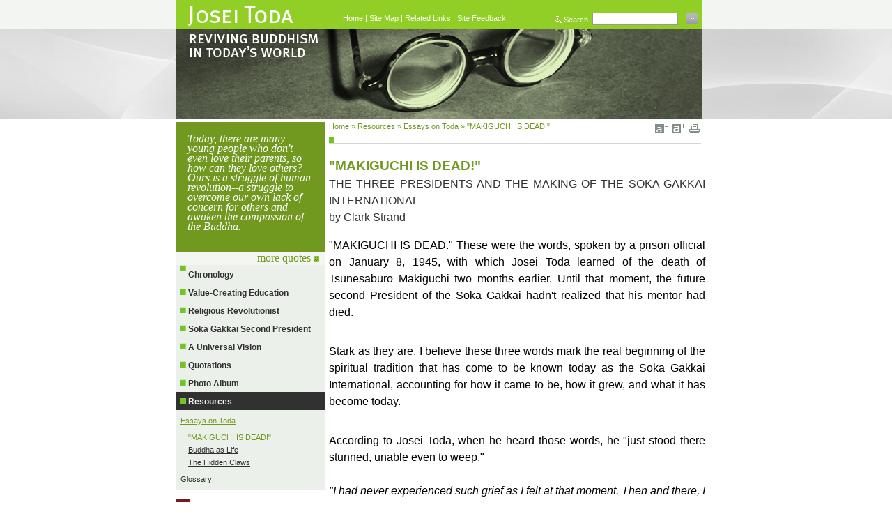

--- FILE ---
content_type: text/html
request_url: https://www.joseitoda.org/resources/essays/makiguchiisdead.html
body_size: 17108
content:
<!DOCTYPE html PUBLIC "-//W3C//DTD XHTML 1.0 Transitional//EN" "https://www.w3.org/TR/xhtml1/DTD/xhtml1-transitional.dtd">
<html xmlns="https://www.w3.org/1999/xhtml">

<head>
<!-- Google Tag Manager -->
<script>(function(w,d,s,l,i){w[l]=w[l]||[];w[l].push({'gtm.start':
new Date().getTime(),event:'gtm.js'});var f=d.getElementsByTagName(s)[0],
j=d.createElement(s),dl=l!='dataLayer'?'&l='+l:'';j.async=true;j.src=
'https://www.googletagmanager.com/gtm.js?id='+i+dl;f.parentNode.insertBefore(j,f);
})(window,document,'script','dataLayer','GTM-K4PDHF');</script>
<!-- End Google Tag Manager -->
<title>&quot;MAKIGUCHI IS DEAD!&quot;</title>

<meta http-equiv="Content-Type" content="text/html; charset=utf-8" />
<!--Facebook verification-->
<meta name="facebook-domain-verification" content="6061o9qov35k1zl3wnos5mnv4ll26n" />
<!--End Facebook verification-->

<!-- Twitter conversion tracking base code -->
<script>
!function(e,t,n,s,u,a){e.twq||(s=e.twq=function(){s.exe?s.exe.apply(s,arguments):s.queue.push(arguments);
},s.version='1.1',s.queue=[],u=t.createElement(n),u.async=!0,u.src='https://static.ads-twitter.com/uwt.js',
a=t.getElementsByTagName(n)[0],a.parentNode.insertBefore(u,a))}(window,document,'script');
twq('config','o7pva');
</script>
<!-- End Twitter conversion tracking base code -->

<!-- Meta Pixel Code -->
<script>
!function(f,b,e,v,n,t,s)
{if(f.fbq)return;n=f.fbq=function(){n.callMethod?
n.callMethod.apply(n,arguments):n.queue.push(arguments)};
if(!f._fbq)f._fbq=n;n.push=n;n.loaded=!0;n.version='2.0';
n.queue=[];t=b.createElement(e);t.async=!0;
t.src=v;s=b.getElementsByTagName(e)[0];
s.parentNode.insertBefore(t,s)}(window, document,'script',
'https://connect.facebook.net/en_US/fbevents.js');
fbq('init', '282396823142156');
fbq('track', 'PageView');
</script>
<noscript><img height="1" width="1" style="display:none" src="https://www.facebook.com/tr?id=282396823142156&ev=PageView&noscript=1" /></noscript>
<!-- End Meta Pixel Code -->

<meta name="description" content=""Makiguchi is Dead!:" The Three Presidents and the Making of the Soka Gakkai International – Clark Strand's essay about the spiritual tradition of SGI." />
<meta name="keywords" content=""makiguchi is dead" "three presidents and the making of the soka gakkai international" "clark strand"" />



<script type="text/javascript">
if (window.XMLHttpRequest) {  
document.write('<link rel="stylesheet" href="/assets/templates/todacss/site.css" type="text/css" media="screen,print"/>');
  // IE 7, mozilla, safari, opera 9
} else {
document.write('<link rel="stylesheet" href="/assets/templates/todacss/site2.css" type="text/css" media="screen,print"/>');
  // IE6, older browsers
} 
</script>
	
<link rel="stylesheet" href="/assets/templates/todacss/print.css" type="text/css" media="print" />
        <link rel="alternate" type="application/rss+xml" title="RSS 2.0" href="/feed.rss" />
        <base href="/" />

        <style type="text/css">
        </style>

<script type="text/javascript" src="/assets/js/styleswitch.js"></script>



<script type="text/javaScript">
chooseStyle('medium');
</script>

	<link rel="shortcut icon" href="/favicon.ico" />

<script type="text/javaScript" src="/assets/js/rollover.js"></script>



<link rel="stylesheet" href="/assets/templates/todacss/headerResources.css" type="text/css" media="screen" />

</head>
<body>
<!-- Google Tag Manager (noscript) -->
<noscript><iframe src="https://www.googletagmanager.com/ns.html?id=GTM-K4PDHF"
height="0" width="0" style="display:none;visibility:hidden"></iframe></noscript>
<!-- End Google Tag Manager (noscript) -->
<div  class="mf_finder_container">
<div id="page">
  <div id="header">

<a href="/"><img src="/assets/templates/todacss/images/toda_head.gif" alt="toda head" width="206" height="41" class="alignleft" /></a><div id="insidehead">
    <b><a href="intro.html" title="Site Top Page"></a></b> &nbsp;&nbsp;&nbsp;<p> <a href="/">Home</a> | <a href="sitemap.html">Site Map</a> | <a href="links.html">Related Links</a> | <a href="sitefeedback.html">Site Feedback</a> </p>

</div>

<div id="search">
<!--search_terms-->

<!--search_terms-->

<img src="/assets/templates/todacss/images/search.gif" alt="search" class="alignleft" /><p>Search</p><a name="search"></a>
<!-- ↓検索窓用カスタムエレメント -->
<mf-search-box
submit-text=""
options-hidden
doctype-hidden
ajax-url="https://finder.api.mf.marsflag.com/api/v1/finder_service/documents/f32c7273/search"
serp-url="/search-results.html#"></mf-search-box>




</div>
  </div>

  <div id="sidebar"> <div></div>
<div id="quotes">
<p>Today, there are many young people who don't even love their parents, so how can they love others? Ours is a struggle of human revolution--a struggle to overcome our own lack of concern for others and awaken the compassion of the Buddha.<br /><br />
<a href="quotations/">more quotes <img src="assets/images/more_over.gif" alt="more quotes" name="More Quotes" border="0"></a>
</p>
</div>
<div id="menu"> 
<ul><li class="level1 daddy"><a href="/chronology/early.html" title="Chronology" >Chronology</a></li>
<li class="level1 daddy"><a href="/education/edu_overview.html" title="Value-Creating Education" >Value-Creating Education</a></li>
<li class="level1 daddy"><a href="/religious/reli_overview.html" title="Religious Revolutionist" >Religious Revolutionist</a></li>
<li class="level1 daddy"><a href="/president/presi_overview.html" title="SG Second President" >Soka Gakkai Second President</a></li>
<li class="level1 daddy"><a href="/vision/vision_overview.html" title="A Universal Vision" >A Universal Vision</a></li>
<li class="level1 daddy"><a href="/quotations/" title="Quotations" >Quotations</a></li>
<li class="level1 daddy"><a href="/album/" title="Photo Album" >Photo Album</a></li>
<li class="level1 daddy active"><a href="/resources/" title="Resources" >Resources</a><ul><li class="level2 daddy active"><a href="/resources/essays/" title="Essays on Toda" >Essays on Toda</a><ul><li class="level3 active"><a href="/resources/essays/makiguchiisdead.html" title="&quot;MAKIGUCHI IS DEAD!&quot;" >&quot;MAKIGUCHI IS DEAD!&quot;</a></li>
<li class="level3"><a href="/resources/essays/buddhaaslife.html" title="Buddha as Life" >Buddha as Life</a></li>
<li class="level3"><a href="/resources/essays/thehiddenclaws.html" title="The Hidden Claws" >The Hidden Claws</a></li>
</ul></li>
<li class="level2"><a href="/resources/glossary.html" title="Glossary" >Glossary</a></li>
</ul></li>
</ul>
</div>

<div class="clear">&nbsp;</div>



 <div id="logos">

 <ul>
<img src="/assets/templates/todacss/images/tm.gif" alt=""/><p><a href="https://www.tmakiguchi.org" target="_blank">TSUNESABURO MAKIGUCHI Site</a></p>
<img src="/assets/templates/todacss/images/di.gif" alt=""/><p><a href="https://www.daisakuikeda.org" target="_blank">DAISAKU IKEDA Site</a></p>
<img src="/assets/images/jt-global-logo-white.png" alt=""/><p><a href="https://www.sokaglobal.org/" target="_blank">Soka Gakkai (global) Site</a></p>
<img src="/assets/images/tpi-logo.png" alt=""/><p><a href="https://toda.org/" target="_blank">Toda Peace Institute</a></p>
 </ul>




 
 </div>
 </div>



   <div id="stripe">  
<span class="B_crumbBox"><span class="B_firstCrumb"><a class="B_homeCrumb" href="/" title="Introduction to Josei Toda">Home</a></span> &raquo; <a class="B_crumb" href="/resources/" title="Resources">Resources</a> &raquo; <a class="B_crumb" href="/resources/essays/" title="Essays on Toda">Essays on Toda</a> &raquo; <span class="B_lastCrumb"><span class="B_currentCrumb">&quot;MAKIGUCHI IS DEAD!&quot;</span></span></span>


		<a href="javascript:window.print();"><img src="/assets/templates/todacss/images/print.gif" alt="print"  class="alignright02" /></a>
		
	<a href="" id="fontLarge"><img src="/assets/templates/todacss/images/a_plus.gif" alt="font-resize"  class="alignright02" /></a>
	<a href="" id="fontMedium"><img src="/assets/templates/todacss/images/a_minus.gif" alt="font-resize"  class="alignright02"/></a>
	

<script>
	window.onload = function() {
		var mediumBtn = document.getElementById('fontMedium');
		var largeBtn = document.getElementById('fontLarge');
		localStorage.getItem('fontSize');
		changeFontSize();
		mediumBtn.addEventListener('click', function(e) {
			e.preventDefault();
			localStorage.setItem('fontSize', 'medium');
			changeFontSize();
		});
		largeBtn.addEventListener('click', function(e) {
			e.preventDefault();
			localStorage.setItem('fontSize', 'large');
			changeFontSize();
		});
	};
	function changeFontSize() {
		if(localStorage.getItem('fontSize') == '' ) {
			document.body.style.fontSize = 'small';
		}
		if(localStorage.getItem('fontSize') == ('medium') ) {
			document.body.style.fontSize = 'small';
		}
		if(localStorage.getItem('fontSize') == ('large') ) {
			document.body.style.fontSize = 'large';
		}
	}
</script>

</div>
<div id="content">


  <h3>    "MAKIGUCHI IS DEAD!" </h3>
  <div>THE THREE PRESIDENTS AND THE MAKING OF THE SOKA GAKKAI INTERNATIONAL<br>
by Clark Strand

<p>&quot;MAKIGUCHI IS DEAD.&quot; These were the words, spoken by a prison official on January 8, 1945, with which Josei Toda learned of the death of Tsunesaburo Makiguchi two months earlier. Until that moment, the future second President of the Soka Gakkai hadn't realized that his mentor had died.
<p>	Stark as they are, I believe these three words mark the real beginning of the spiritual tradition that has come to be known today as the Soka Gakkai International, accounting for how it came to be, how it grew, and what it has become today.
<p>	According to Josei Toda, when he heard those words, he &quot;just stood there stunned, unable even to weep.&quot;
<br><br>
<i>"I had never experienced such grief as I felt at that moment. Then and there, I resolved: I will show the world. I will prove beyond a doubt the righteousness of my mentor! ... With such resolve, I will achieve something great to repay him."
</i>
<p>	The true significance of that moment only becomes clear, however, in light of two other events that occurred in Toda's life the year before. The first, in early March of 1944, was his sudden discovery that &quot;the Buddha is life itself,&quot; a realization which later formed the basis for his modernist interpretation of the Lotus Sutra and the writings of Nichiren Daishonin. The second occurred in mid-November of the same year, on almost the exact same day as President Makiguchi's death, although Toda did not realize it at the time.
<p>	That event was a mystical vision in which Toda found himself in the company of the Bodhisattvas of the Earth during the &quot;Ceremony in the Air&quot; depicted in the Lotus Sutra. Like mystics before and since, Toda experienced that transcendent revelation not as a vision, but as a real event, and the experience utterly changed him. Afterwards, the Lotus Sutra, so much of which had until then seemed impenetrable to his mind, was made &quot;an open book.&quot;
<p>	It is deeply poignant and at the same time a spiritual <i>necessity</i> that these two events--Toda's vision and his mentor's death--took place within a day of one another in November of 1944. In a sense the two are opposites, and therefore could not have been experienced by Toda at the same time. Toda's vision of the Ceremony in the Air was a transcendently joyful and life-affirming occasion, whereas the death of his mentor plunged him headlong into the deepest grief he had ever known. I emphasize the importance of the prison official's words to Toda, not because the revelation of President Makiguchi's death was transformative in its own right, but because it marks the moment when the two great teachings of the Soka Gakkai first came together in a single person, and the resolve to build the organization into what it is today was definitively born.
<p>	Without President Toda's revelation that the Buddha is life itself (and his vision of the Ceremony in the Air which verified and completed it), the death of his beloved mentor would almost certainly have crushed his hope for the future. Likewise, without the death of his mentor, those revelations (extraordinary as they were) might have lacked the urgency that drove him to disseminate the Soka Gakkai's teachings throughout Japan and--later, through the tireless efforts of his disciple, Daisaku Ikeda--throughout the world. As President Ikeda himself has written:<br>
<br><i>"From real life to the Ceremony in the Air and then back to real life--this continuous back-and-forth process is the path of human revolution, the path of transforming our state of life. ... We can change nothing unless our feet are firmly planted on the ground."</i>
<p>	The revelation of his mentor's death marks the first pairing of religious idealism with firm, practical resolve that has virtually defined the Soka Gakkai movement ever since. But in that case, what was President Makiguchi's contribution to the process? Does Human Revolution begin with Toda? And if not, how was that teaching communicated to him by his mentor?
<p>	From the beginning, one of the most remarkable things about the Soka Gakkai leadership has been the close relationship between mentor and disciple. In itself, however, this is not at all unusual in Buddhism, which has tended to emphasize such relationships throughout its history, defining its various schools and sects according to the lineages through which they have been handed down. What is unique about the mentor-disciple relationships between the three Soka Gakkai presidents is the way they have served as a model for all subsequent relationships throughout the organization. The profound gratitude one feels for his mentor becomes, in turn, his strong motivation for mentoring others, and thus the teaching is passed along.
<p>	For this reason perhaps, what could be experienced in terms of a top-down authoritarian structure is instead experienced by the Soka Gakkai membership as a coherent &quot;philosophy of mentorship&quot; in which older, more experienced members of the organization are responsible for offering inspiration, guidance and practical support to newer, less experienced members. This kind of mentorship is something that members of the Soka Gakkai across the globe know they can rely on wherever they go and at any stage of their practice, and it is something they learn to offer to others as well, as they progress further along the path.
<p>	And yet, it would be a mistake to say that this philosophy of mentorship is a matter of institutional convention within the organization, or even that it is merely a positive behavior that is modeled from the upper levels of its leadership. Rather, what is communicated is a <i>spirit,</i> and that spirit has been passed down from one member to another beginning with Tsunesaburo Makiguchi. He communicated that spirit to Josei Toda, and Toda, following his release from prison, communicated it on a <i>national</i> level to nearly a million other people in postwar Japan, among them the young Daisaku Ikeda, who would <i>internationalize</i> that spirit, communicating it to millions more around the globe. But that spirit had its beginning in Tsunesaburo Makiguchi's decision to die rather than recant his beliefs. This is what he communicated to Josei Toda on January 8, 1945, nearly two months after his own death. &quot;Makiguchi is dead.&quot; With those words came the full force of Makiguchi's resolve to hold firm to the teaching of the Lotus Sutra and, like Nichiren before him, to read the sutra &quot;with his life.&quot;
<p>	At that moment the full reality of Human Revolution was communicated to Josei Toda by his departed mentor. And his mentor's death merged with the realization that the Buddha is life itself. In my opinion at least, at that moment, like the first green shoot sprouting up from a stump that many had thought dead, the Soka Gakkai was born.

<p>CLARK STRAND is an author and lecturer on contemporary spiritual practice. A former Senior Editor of <i>Tricycle: The Buddhist Review,</i> he has been an influential voice in America and abroad on the transmission of Buddhism to the West.</div>
	  <h3>&nbsp;</h3>
 <div class='PrevNextMenu' style="float:right;clear:left;"><div>&nbsp; &nbsp;&nbsp;<a href="javascript:scroll(0,0)"  onMouseOver="MOver('Top')" onMouseOut = "MOut('Top')">
<img src="/assets/images/top.gif" alt="top" name="Top" border="0"></a>&nbsp;&nbsp; <a href='resources/essays/buddhaaslife.html' onMouseOver="MOver('Next')" onMouseOut = "MOut('Next')">
<img src="/assets/images/next.gif" alt="next" name="Next" border="0" ></a>&nbsp;</div></div><br />

  </div>
 <div class="clear">&nbsp;</div>

 <div id="footer">
<p class="footer_left"><a href="terms.html">Terms of Use</a></p>
<p class="footer_right">Created by the Josei Toda Website Committee, &copy; Soka Gakkai. All Rights Reserved.</p></div>


</div>
</div>
<script src="https://ce.mf.marsflag.com/latest/js/mf-search.js" charset="UTF-8"></script>
</body>
</html>



--- FILE ---
content_type: text/css
request_url: https://www.joseitoda.org/assets/templates/todacss/headerResources.css
body_size: 85
content:
#header {
	background-color: #e0e0e0;
	background-image:url(images/headerResources.jpg);
	background-repeat: no-repeat;
	background-position: left top;
	height: 170px;
	clear:both;
	width: 756px;
}


--- FILE ---
content_type: text/css
request_url: https://www.joseitoda.org/assets/templates/todacss/site.css
body_size: 24249
content:
/*
Theme Name: Toda website css
Author: Iama System - www.iamasystem.it


------------------------------------------------------------------------- */
* {
    margin: 0;
    padding: 0;
}
body {
margin:0;
	font-family: Arial, Helvetica, sans-serif;
	
	text-align: center;
	color: #000000;
	background: #fff url(images/sfondo02.jpg) repeat-x;
}
div, p, img, a, td, ul, ol {
    font-size: 1em;
}

ol {
    margin-left: 1em;
    padding-left: 1em;
}
ol li {
    margin-left: 1em;
    padding: 0 0 .5em.3em;
    list-style: decimal;
}
/* ---[ links ]------------------------------- */



/* ---[ common elements ]--------------------- */

p {
	margin: 1em 0 1em;
	padding: 0;
	color:#000000
	}
h1 {
	font-family: Arial, Helvetica, sans-serif;
	font-size: 18px;
	font-weight: bold;
	color:#000000;
	padding: 0;
	float:left;
	}
h2 {
	font-family: Arial, Helvetica, sans-serif;
	font-size: 14px;
	font-weight: normal;
	color: #71991f;
	margin:0;
    border-top:#FFFFFF 1px solid;
	float:left;
	}
h3 {
	margin:20px 0 0 0;
	padding-bottom: 2px;
	font-family: Arial, Helvetica, sans-serif;
	font-size: 120%;
	color: #71991f;

	}
h3 a:link, h3 a:visited {
	font-size: 110%;
	text-decoration: none;
	border-bottom: none;
	color: #40659B;
	}
h3 a:hover {
	color: #036;
	}
h4, h5 {
	margin: 1.5em 0 0 0;
	font-family: Arial, Helvetica, sans-serif;
	font-size: 110%;
	font-weight: normal;
	color: #333;
	}
h1 span, h2 span, h3 span {
	color: #036;
	}

p { padding: 0 0 1em; }

a, a:link {
    text-decoration: none;
    color: #71991f;
}
a:visited { color: #71991f; border-color: #669; }
a:hover { color: #000; border-color: #693; text-decoration: none; }
a:active {
	color: #c33
}


a img, img {
    border: none;
}




.clear {
    clear: both;
    height: 1px;
    margin: -1px 0 0;
    font-size: 1px;
}


#page {
	color:#333;
	width: 776px;
	text-align: left;
	background-repeat: repeat-y;
	margin-top: 0;
	margin-right: auto;
	margin-bottom: 0;
	margin-left: auto;
}

#content {
	color:#333;
	float: left;
	text-align:justify;
	width: 540px;
	padding: 0;
	margin:0px 0 0 5px;
	line-height: 1.5em;
}
#stripe{
float:left;
	width: 534px;
	height:30px;
	padding: 0;
	margin:5px 0 0 5px;
	border-bottom:1px solid #d5d5d5;
	background:url(images/square.gif) left bottom no-repeat;
	color:#71991f
	
}
#stripe p{
float:left;
margin:0;
font-size:0.9em;
	height:30px;
	font-family:Arial, Helvetica, sans-serif;
	color:#71991f
	
}
#cont{
float:right;
margin:0;
	width:182px;
	padding:0 0 0 10px;
	
}

#contright{
float:right;
margin-left:10px;

	
}


#contleft{
float:left;
margin:0;

	margin-right:10px;
	}

#foto{
margin:0 0 0 5px;
	width:182px;
	padding:0;
	}
	
.didascalia{
    margin:2px 0 0 0;
    font-size:0.8em;
	font-family:Arial, Helvetica, sans-serif;
	color:#000;
	background:url(images/dida.gif) top left no-repeat;
	padding:0 0 0 12px;
	line-height:16px;
	text-align:left;
	border-bottom:#71991f 1px solid;
	margin-bottom: 5px;
	width: auto;
	height: auto;
}
.author{
	margin:2px 2px 0 0;
	font-size:0.8em;
	font-family:Arial, Helvetica, sans-serif;
	color:#000;
	padding:0 0 0 0px;
	text-align:right;
	}

/* Special text formatting
------------------------------------------------------------------------------- */


blockquote {
    margin: 0 0 0 30px;
    padding: 10px 0 0 20px;
    font-size: 88%;
    line-height: 1.5em;
    color: #666;
    background: url(imgs/quotes.gif) no-repeat top left;
}

blockquote p { margin-top: 0; 

}

blockquote cite {
	margin: 5px 0 0;
	display: block;
}
code {
	font: 1em/2.5em 'Courier New', Courier, monospace;
	color: #444;
	white-space: pre;
    width: 350px;
    height: auto;
	overflow: auto;
    display: block;
    border: 1px solid #999;
    border-width: 2px 0;
    padding: 1em;
    margin: 0 0 1em 0;
    background-color: #fafafa;
}
li code { width: 330px }

acronym, abbr, span.caps {
	font-size: 90%;
	letter-spacing: .07em;
	cursor: help;
	border-bottom: 1px dotted #3f3f3f;
}

.center { text-align: center;}
.alignright { float: right; }
.alignleft { float: left;
 }

hr { display: none; }


.error, .message {
    padding: 12px;
    background-color: red;
    color: #fff;
}
.message {
    background-color: green;
}

/* Header
------------------------------------------------------------------------- */

#header h1 {
	margin: 0;
	color: #41A3FA;
	text-shadow: #81A75B 2px 2px 2px;
	background: url(imgs/top_h1.gif) no-repeat bottom left;
	border-top-style: none;
	border-right-style: none;
	border-bottom-style: none;
	border-left-style: none;
	padding-top: 1px;
	padding-right: 10px;
	padding-bottom: 10px;
	padding-left: 200px;
}
#header h1 a {
    text-decoration: none;
    border-bottom: none;
    color: #42A4FB;
}
#header h1 a:hover {
    color: #61DC19;
    text-shadow: #fff 0 0 4px;
}
#insidehead {
margin:0 0 0 30px;
float:left;
width:300px;
display:block;
height:20px;
font-size:12px;
}
	
#insidehead p{
margin:6px 0 0 0;
font-size:11px;
    color: #fff;
	font-family: Verdana, Arial, Helvetica, sans-serif
}
#insidehead p a{
    color: #fff;
	font-family: Verdana, Arial, Helvetica, sans-serif
}
#insidehead p a:hover{
    color:#000 ;
}


/* Search Form
------------------------------------------------------------------------------- */
form.FSF_form {
    margin: 0;
    padding: 0;
    width: auto;
    text-align: right !important;
}

input.FSF_input {
    display: inline;
    height: 17px;
    border: 1px solid #ddd;
    border-left-color: #c3c3c3;
    border-top-color: #7c7c7c;
    background: #fff url(imgs/input-bg.gif) repeat-x top left;
    margin: -1px 3px 0;
    padding: 3px 0 0;
}
input.FSF_submit {
    display: inline;
    margin: -1px 0 0;
    padding: 0;
    height: 22px;
    line-height: 22px;
	background:url(images/arrow_search.gif)
}


/* Content 
------------------------------------------------------------------------- */
.post {
    margin: 0 0 1.5em 0;
    padding: 0 0 1.5em 14px;
    border-bottom: 1px solid #ddd;
}

.post h3 {
    margin-top: 0;
    color: #f63;
	text-align:justify
}
.post ul li {
	background: url(imgs/tictac_orange.gif) no-repeat 0 6px;
	margin-left: 0em;
}



/* Related Links
------------------------------------------------------------------------- */
#navlist li {
    display: inline;
    list-style-type: none;
    padding-right: 20px;
}


/* UserComments
------------------------------------------------------------------------- */
.comment {
    background-color: #fff;
    border-bottom: 1px solid #ddd;
    position: relative;
    padding: 10px;
    overflow: hidden;
}
.commentAlt {
    background-color: #f4f4f4;
}
.commentAuthor {
    background-color: #ffc;
}
.commentMe {
    background-color: #ccf !important;
    padding-top: 5px;
}
.commentNum {
    font-family: Arial, sans-serif;
    font-size: 50px;
    line-height: 30px;
    position: absolute;
    top: 0;
    right: 0;
    color: #f2f2f2;
    font-weight: bold;
    letter-spacing: -4px;
    z-index: 1;
}
.commentAlt .commentNum {
    color: #eaeaea;
}
.commentMe .commentNum {
    color: #b0b0ff;
}
.commentAuthor .commentNum {
    color: #f3f3bb;
}
.commentTitle {
    position: relative;
    z-index: 10;
    color: #999;
}
.commentTitle span {
    text-transform: uppercase;
    font-size: 86%;
}
.commentTitle strong {
    color: #693;
    font-size: 110%;
    text-transform: none;
    font-weight: normal;
    margin-right: 6px;
}
.comment .content {
    position: relative;
    z-index: 10;
}


/* Sidebar
------------------------------------------------------------------------- */

#sidebar {
margin:5px 0 0 0;
	line-height: 1.4em;
	color: #999;
	width:215px;
	float:left
}

#sidebar h2 {
    padding: 25px 0 0 35px;
    color: #666;
    height: 32px !important; /* for most browsers */
    height /**/:57px; /* for IE5/Win */
}

#sidebar ul, #sidebar p {
    padding: 0;
    margin-left: 0;
}

#sidebar h3 {
	margin: 30px 0 12px 0;
	padding: 5px 10px;
	color: #4169E1;
	font-size: 140%;
	border: none;
	background-color: #35c63c;
	background-repeat: repeat-x;
	background-position: left top;
	font-weight: bold;
	background-image: url(imgs/sidebar-h3-bg.gif);
	}
#sidebar h3 a:hover {
	color: #0033CC;
	font-weight: bold;
	
	}
	#sidebar h3 a:link, h3 a:visited {
	font-size: 140%;
	text-decoration: none;
	border-bottom: none;
	color: #696969;
	font-weight: bold;
	}

#sidebar h4 {
	margin: 30px 0 12px 0;
	padding: 5px 10px;
	color: #6495ED;
	font-size: 100%;
	border: none;
	background-color: #879CEB;
	background-image: url(imgs/sidebar-h4-bg.gif);
	}
	#sidebar h4 a:hover {
	color: #32CD32;
	font-size: 100%;
	}
	#sidebar h4 a:link  {
	color: #6495ED;
	font-size: 100%;
	}
	#sidebar h4 a:visited {
	color: #fff;
	font-size: 100%;
	background: #879CEB;
	}

#sidebar img {
	vertical-align: middle;
	}
	
	#header_quotes {
margin:10px 0 0 0;
	   background:#f4f6f2 url(images/quotations.jpg) no-repeat top right;
   height:25px;
   width:215px
}
	#header_quotes p {
font-family:Arial, Helvetica, sans-serif;
font-size:10px;
   color:#FFF;
     width:100%;  
margin:0;
padding:0;
}

	#quotes {
margin:0;
	background:#71991f;
   width:215px;
   
}
	#quotes p {
    margin: 0;
    color: #fff;
    font-style: italic;
    font-family: serif;
    padding: 17px;
    line-height: 14px;
}
	#quotes p a {
    margin-top: 17px;
    float: right;
    background-color: #f4f6f2;
    width: 100%;
    padding: 2px 9px 3px 25px;
    position: relative;
    top: -2px;
    right: -17px;
    font-style: initial;
    text-align: right;
}

	#logos{
	margin:0;
	   color:#000000;


}
	#logos img{
	margin:6px 0 0 0;
	float:left;

}
	#logos p{
	margin:0;
	padding:18px 0 0 0;
	   color:#000000;
	   font-family:Arial, Helvetica, sans-serif;
	   font-size:10px
	 

}
#logos p a{
	margin:0;
	padding:13px 0 0 0;
	   color:#000000;
	   font-family:Arial, Helvetica, sans-serif;
	   font-size:10px
	 

}
#logos p a:visited{
	margin:0;
	padding:13px 0 0 0;
	   color:#000000;
	  }
	  
	  #logos p a:hover{
	margin:0;
	padding:13px 0 0 0;
	   color:#91cf26;
	  
	 

}




/* Footer
------------------------------------------------------------------------- */
#footer {
	
	margin:10px auto;
	height:30px;
	background:#ebf0ea;
	width:760px;
}
.footer_right {
color:#71991f;
font-weight:bold;
font-family:Verdana, Arial, Helvetica, sans-serif;
font-size:10px;
float:right;
}
.footer_left {
color:#000;
font-weight:bold;
font-family:Arial, Verdana, Helvetica, sans-serif;
font-size:11px;
float:left;
padding-left:5px;
}
#footer a {
	border-bottom: none;
	color: #000;
}
#footer a:hover{
	border-bottom: none;
	color: #91ce26;
}


fieldset {
    border: none;
}

legend {
	display: none;
}

/* images
------------------------------------------------------------------------------- */

p img {
	padding: 0;
	max-width: 100%;
}

img.centered {
	display: block;
	margin: 0 auto;
}
img.alignright {
	padding: 4px;
	margin: 0 0 2px 7px;
	display: inline;
}
img.alignleft {
	padding:0;
	margin:0 4px 0 0;
	display: inline;
}
   /*MENU*/
   
   
#menu {
   background:#ebf0ea;
   color:#FFF;
   width:215px;
    
}


#menu ul{
   margin:0;
   color:#313131;
   font-family: Arial, Helvetica, sans-serif;
   font-weight:bold;
   font-size:12px;
   display:block;
   list-style: none;
}


#menu li{
   list-style:none;
   margin:0;
   height:auto !important;
   color:#000;
   font-weight:bold;
   text-align:left;
   padding:0 0 0 0;
   line-height: 2em;
   display:block
}

#menu li a {
    color:#313131;  /* non current menu color */
   display:block;
    background:url(images/menu_block.gif) left no-repeat;
   padding:2px 0 0 18px;
   text-decoration:none;
}

#menu li a:visited {
    color:#313131;  /* non current menu color */
   display:block;
    background:url(images/menu_block.gif) left no-repeat;
   padding:2px 0 0 18px;
   text-decoration:none;
}

#menu li a:hover{
   color:#ebf0ea;
   background:#313131 url(images/menu_block_over.gif) left no-repeat;
}

#menu li.active a{
	color:#ebf0ea;
   background:#313131 url(images/menu_block_over.gif) left no-repeat;

}


#menu ul li ul li.level2 ul li.level3 a{
	list-style:none;
   display:block;
      font-size:11px;
	  font-weight: normal;
   line-height:18px;
   padding:0px 0px 0px 18px;
   background:#ebf0ea;
   border:none;
     color:#313131

 }


#menu ul li ul li ul li.level3 a:visited{
	list-style:none;
      font-size:11px;
   line-height:18px;
   padding:0px 0px 0px 18px;
   background:#ebf0ea ;
   border:none;
      color:#313131
	  
	  }


#menu ul li ul li ul li.level3 a:hover{
   color:#71991f;
   text-decoration:underline;
      font-size:11px;
   background:#ebf0ea;
   border:none;
 }  
 


#menu ul li ul li ul li.level3.active a{
   color:#71991f;
list-style:none;
   text-decoration:underline;
     
}






#menu ul li ul li.level2 a{
	list-style:none;
   display:block;
      font-size:11px;
	  font-weight: normal;
   line-height:18px;
   padding:0px 0px 0px 7px;
   background:#ebf0ea;
   border:none;
     color:#313131

 }
#menu ul li ul li.level2 a:visited{
	list-style:none;
      font-size:11px;
   line-height:18px;
   padding:0px 0px 0px 7px;
   background:#ebf0ea ;
   border:none;
      color:#313131
	  
	  }


#menu ul li ul li.level2 a:hover{
   color:#71991f;
   text-decoration:underline;
      font-size:11px;
   background:#ebf0ea;
   border:none;
 }  
 


#menu ul li ul li.level2.active a{
   color:#71991f;
list-style:none;
   text-decoration:underline;
     
}





#menu ul li ul li ul{
	margin: 6px 0 0 0;
	padding-bottom: 6px;
border-bottom:none;
}

#menu ul li ul {
	margin: 6px 0 0 0;
	padding-bottom: 6px;
border-bottom:1px solid #71991f
}





/* FlexSearchForm */

/* Form styles */
.FSF_form{}
.FSF_input {
border:1px dotted #228B22;
font-weight: normal;
font-size:80%;
 background : #F0FFFF;
 color: #32CD32;
}

button#go{
float: left;
margin:0;
width:16px;
height:18px;
padding:1px 0 10px 0;
background: url(images/arrow_search.gif) no-repeat;
color: #000;
cursor: pointer;
border:0}


.FSF_submit {
font-weight: normal;
font-size:80%;
border:1px  #FFF;

color:#FFFFFF;
}
.FSF_form fieldset {margin:0;padding:0;border:none;}
.FSF_fieldset legend {display:none;}


/* Result Styles */
.FSF_SearchResults {}
.FSF_resultsIntroFailure {color:#900;}
.FSF_result {
position:relative;margin:10px 0;padding:5px 0px 5px 30px;
background:url("imgs/searchdot.gif") no-repeat 0px 5px;
}
.FSF_resultLink {color:#900;}
text-decoration: none;
font-weight: bold;
font-size:80%;

.FSF_resultLink:hover {color:#900;}
.FSF_resultDescription {
display:block;
position:relative;margin:0;padding:0;
border-top:1px dotted #CCC;
font-size:80%;
}
.FSF_pagination {}
.FSF_searchString {}

/* Fixes for RichText widgets
------------------------------------------------------------------------------- */
.MODX_RichTextWidget {
	float: left;
}

.MODX_RichTextWidget a {
	border: 0px;
}
/* ---[ title box ]-------------------------------- */

#title {
	clear: left;
	padding: 25px 310px 25px 25px;
	background: #101010 ;
	}

#title h1 {
	margin: 0;
	padding: 0;
	font-size: 150%;
	font-weight: normal;
	color: #56d819;
	/*color: #EB9F3D;*/
	}
#title h1 span {
	color: #666;
	}
#title h2 {
	font-family: Verdana, sans-serif;
	margin: 5px 0 0 0;
	padding: 0;
	font-size: 90%;
	line-height: 1.5em;
	font-weight: normal;
	color: #888;
	}
#title a {
	border-bottom-color: #333;
	}
#title a:visited {
	color: #40659B;
	}
#title a:hover {
	color: #036;
	}

#search {
	margin:16px 0 0 0;
	float: left;
	width:210px;

}
#search p{
font:Verdana, Arial, Helvetica, sans-serif;
font-size:11px;
color:#FFFFFF;
float:left;
margin:2px 5px 0 0;
padding:4px 0 0 0
	

}
#search img{
float:left;
margin:0;
padding:4px 0 0 0
	

}
input{
display: block;
width: 129px;
line-height:15px;
height:15px;
float:left;
background: #FFF;
margin:0;
border:1px solid #ebf0ea
}
input#eform_box{
display: block;
width: 200px;
line-height:15px;
height:15px;
float:left;
background: #FFF;
margin:0;
border:1px solid #666666;
}
input#captcha{
display: block;
width: 100px;
line-height:15px;
height:15px;
float:left;
background: #FFF;
margin:0;
border:1px solid #666666;
}
input#submitFeedBack{
display: block;
width: 100px;
line-height:14px;
height:20px;
float:left;
background: #FFF;
padding: 1px;
margin:0;
border:1px solid #666666;
}



img.alignright02 {
	float:right;
margin: 0;
padding: 0;
display: inline;

}

.B_crumbBox {
	float:left;
	margin:0;
	padding:0;
	font-size:11px;
	}
	
	
	
#quotemore{
float:right;
font-size:10px;
margin-right:17px;
display: inline;
}

#quoteright{
	margin:24px 0 24px 0;
text-align:center;
display:block;
clear:left;	
}

.bigbeginning{
	font-size:18px;
	font-weight:bold;
	}

.greenbeginning{
/*	color:#71991f;
	font-weight:bold;*/
	color:#000;
	}
	


/*-  AjaxSearch results ---------------------*/


#ajaxSearch_resultListContainer span.ajaxSearch_highlight {
	background-color: #ffff00;
	color: #666666;
	font-style: normal;
}

/*-  検索窓 ---------------------*/

.mf_finder_container .mf_finder_query, .mf_finder_container .mf_finder_organic_range, .mf_finder_container .mf_finder_organic_doc_zoom, .mf_finder_container .mf_finder_organic_doc_title_wrapper img, .mf_finder_container .mf_finder_frag_connector, .mf_finder_container .mf_finder_pager_item_prev, .mf_finder_container .mf_finder_pager_item_next, .mf_finder_container .mf_finder_pager_item_first, .mf_finder_container .mf_finder_logo {
	display: none !important;
}

/* 検索窓 */
.mf_finder_container .mf_finder_searchBox {
	margin-top: 1px;
}

.mf_finder_container .mf_finder_searchBox_suggest_items {
	-webkit-box-shadow: 0px 0px 5px #ccc;
	box-shadow: 0px 0px 5px #ccc;
	position: absolute;
	left: 2px;
	top: 19px;
	background-color: #FFF;
	z-index: 1;
	padding: 0;
}

.mf_finder_container .mf_finder_searchBox_suggest_items li {
	list-style-type: none;
}

.mf_finder_container .mf_finder_searchBox_suggest_items li:hover {
	background-color: #EDEEED;
}

.mf_finder_container li.mf_finder_searchBox_suggest_item_cur {
	background-color: #EDEEED;
}

.mf_finder_container .mf_finder_searchBox_suggest_items li a {
	display: block;
	text-decoration: none;
	color: #000;
	font-family: arial;
	font-size: 12px;
	font-weight: bold;
	padding: 3px 8px;
}

.mf_finder_container .mf_finder_searchBox_items {
	display: -webkit-box;
	display: -webkit-flex;
	display: -ms-flexbox;
	display: flex;
	position: relative;
	left: 1px;
}

.mf_finder_container .mf_finder_searchBox_items_wrapper {
	width: 208px;
}

.mf_finder_container .mf_finder_searchBox_items_wrapper * {
	-webkit-box-sizing: border-box;
	box-sizing: border-box;
}

.mf_finder_container .mf_finder_searchBox_query_wrap {
	width: 100%;
}

.mf_finder_container .mf_finder_searchBox_query_input {
	width: 100%;
	height: 18px;
	font-size: 13px;
	color: #000;
	outline: none;
	padding: 1px 0;
	border: solid 1px #999999;
	position: relative;
	top: 1px;
}

.mf_finder_container .mf_finder_searchBox_submit {
	width: 21px;
	height: 17px;
	border: none;
	background: url(../todacss/images/arrow_search.gif) no-repeat;
	margin-left: 11px;
	margin-top: 1px;
	outline: none;
}

.mf_finder_container .mf_finder_searchBox_submit:hover {
	cursor: pointer;
}

/* 検索結果 */
.mf_finder_container .mf_finder_mask_wrapper {
	-webkit-box-ordinal-group: 1;
	-webkit-order: 0;
	-ms-flex-order: 0;
	order: 0;
}

.mf_finder_container .mf_finder_msk {
	margin-bottom: 23px;
	position: relative;
	top: -3px;
	padding-left: 3px;
}

.mf_finder_container .mf_finder_msk_item .router-link-active {
	font-size: 16px;
	color: #0000cc;
	font-style: italic;
	font-weight: bold;
	text-decoration: underline;
}

.mf_finder_container .mf_finder_msk_item:before {
	content: 'Did you mean:';
	font-size: 16px;
	margin-left: 1px;
	margin-right: 5px;
}

.mf_finder_container .mf_finder_organic {
	display: -webkit-box;
	display: -webkit-flex;
	display: -ms-flexbox;
	display: flex;
	-webkit-box-orient: vertical;
	-webkit-box-direction: normal;
	-webkit-flex-direction: column;
	-ms-flex-direction: column;
	flex-direction: column;
}

.mf_finder_container .mf_finder_organic_wrapper {
	padding: 9px 14px 13px;
}

.mf_finder_container .mf_finder_organic_header {
	color: #676767;
	font-size: 13px;
}

.mf_finder_container .mf_finder_organic_header_wrapper {
	padding-bottom: 15px;
	padding-left: 8px;
	margin-top: 20px;
	margin-bottom: 5px;
	border-bottom: solid 1px #E9E9E9;
	-webkit-box-ordinal-group: 0;
	-webkit-order: -1;
	-ms-flex-order: -1;
	order: -1;
}

.mf_finder_container .mf_finder_organic_header_wrapper.mf_finder_organic_zerohit {
	margin-top: 0;
}

.mf_finder_container .mf_finder_organic_header div {
	display: inline-block;
}

.mf_finder_container .mf_finder_organic_total span:before {
	content: 'About';
	margin-right: 3px;
}

.mf_finder_container .mf_finder_organic_total span:after {
	content: 'results';
	margin-left: 3px;
}

.mf_finder_container .mf_finder_organic_doc {
	display: -webkit-box;
	display: -webkit-flex;
	display: -ms-flexbox;
	display: flex;
	margin-bottom: 20px;
}

.mf_finder_container .mf_finder_organic_docs_wrapper {
	padding-left: 1px;
}

.mf_finder_container .mf_finder_organic_doc_img_wrapper {
	padding-right: 11px;
	padding-top: 2px;
	-webkit-flex-shrink: 0;
	-ms-flex-negative: 0;
	flex-shrink: 0;
}

.mf_finder_container .mf_finder_organic_doc_img_wrapper img {
	width: 60px;
	max-width: none;
	margin: 0;
	border: 1px solid #e2e2e2;
}

.mf_finder_container .mf_finder_organic_doc_content_wrapper {
	width: 100%;
}

.mf_finder_container .mf_finder_organic_doc_title {
	display: inline-block;
	margin-bottom: 5px;
}

.mf_finder_container .mf_finder_organic_doc_title_wrapper span {
	font-size: 16px;
	color: #00C;
	text-decoration: underline;
}

.mf_finder_container .mf_finder_organic_doc_title_wrapper span .mf_finder_mark {
	color: #00C;
}

.mf_finder_container .mf_finder_organic_doc_body {
	font-size: 13px;
}

.mf_finder_container .mf_finder_organic_doc_url_wrapper {
	font-size: 13px;
	color: #008000;
	text-decoration: none;
	word-break:break-word;
}

.mf_finder_container .mf_finder_pager_items {
	display: -webkit-box;
	display: -webkit-flex;
	display: -ms-flexbox;
	display: flex;
	-webkit-flex-wrap: wrap;
	-ms-flex-wrap: wrap;
	flex-wrap: wrap;
	margin-bottom: 50px;
	padding-left: 0;
}

.mf_finder_container .mf_finder_pager_items li {
	list-style-type: none;
}

.mf_finder_container .mf_finder_pager_items a {
	color: #000000;
}

.mf_finder_container .mf_finder_pager_items span {
	margin-right: 8px;
	font-size: 13px;
	color: #000000;
	text-decoration: underline;
}

.mf_finder_container .mf_finder_pager_item_current span {
	color: #A90A08;
	font-weight: bold;
	text-decoration: none;
}

.mf_finder_container .mf_finder_mark {
	font-weight: bold;
}

.mf_finder_organic_zerohit .mf_finder_organic_header {
	display: none;
}

.mf_finder_organic_zerohit .mf_finder_organic_docs_wrapper {
	padding: 5px;
	margin: 2px 14px 9px 9px;
	border: 1px solid #ffcc33 !important;
	background-color: #fff4c2;
}

.mf_finder_organic_zerohit .mf_finder_organic_docs_wrapper:before {
	content: 'No Results';
}

.mf_finder_organic_zerohit .mf_finder_organic_pager_wrapper {
	display: none;
}




--- FILE ---
content_type: text/css
request_url: https://www.joseitoda.org/assets/templates/todacss/print.css
body_size: 15287
content:
/*
Theme Name: Toda website css
Author: Iama System - www.iamasystem.it


------------------------------------------------------------------------- */
* {
    margin: 0;
    padding: 0;
}
body {
margin:0;
	font-family: Arial, Helvetica, sans-serif;
	font-size:small;
}
div, p, img, a, td, ul, ol {
    font-size: 1em;
}

ol {
    margin-left: 1em;
    padding-left: 1em;
}
ol li {
    margin-left: 1em;
    padding: 0 0 .5em.3em;
    list-style: decimal;
}
/* ---[ links ]------------------------------- */



/* ---[ common elements ]--------------------- */

p {
	margin: 1em 0 1em;
	padding: 0;
	color:#000000
	}
h1 {
	font-family: Arial, Helvetica, sans-serif;
	font-size: 18px;
	font-weight: bold;
	color:#000000;
	padding: 0;
	
	}
h2 {
	font-family: Arial, Helvetica, sans-serif;
	font-size: 14px;
	font-weight: normal;
	color: #71991f;
	margin:0;
    border-top:#FFFFFF 1px solid;
	
	}
h3 {
	margin:20px 0 0 0;
	padding-bottom: 2px;
	font-family: Arial, Helvetica, sans-serif;
	font-size: 120%;
	color: #71991f;

	}
h3 a:link, h3 a:visited {
	font-size: 110%;
	text-decoration: none;
	border-bottom: none;
	color: #40659B;
	}
h3 a:hover {
	color: #036;
	}
h4, h5 {
	margin: 1.5em 0 0 0;
	font-family: Arial, Helvetica, sans-serif;
	font-size: 110%;
	font-weight: normal;
	color: #333;
	}
h1 span, h2 span, h3 span {
	color: #036;
	}

p { padding: 0 0 1em; }

a, a:link {
    text-decoration: none;
    color: #71991f;
}
a:visited { color: #71991f; border-color: #669; }
a:hover { color: #000; border-color: #693; text-decoration: none; }
a:active {
	color: #c33
}


a img, img {
    border: none;
}




.clear {
    clear: both;
    height: 1px;
    margin: -1px 0 0;
    font-size: 1px;
}


#page {
	color:#333;

	background-repeat: repeat-y;
}

#content {
	color:#333;
	clear:left;	
	padding: 0;
	margin:0px 0 0 5px;
	line-height: 1.5em;
	font-size:12px;
}
#stripe{

	width: 534px;
	height:30px;
	padding: 0;
	margin:5px 0 0 5px;
	border-bottom:1px solid #d5d5d5;
	background:url(images/square.gif) left bottom no-repeat;
	color:#333;

}
#stripe p{

margin:0;
font-size:0.9em;
	height:30px;
	font-family:Arial, Helvetica, sans-serif;
	color:#71991f
	
}
#cont{
float:right;
margin:0;
	width:182px;
	padding:0 0 0 10px;
	
}

#contright{
float:right;
margin-left:10px;

	
}


#contleft{
float:left;
margin:0;

	margin-right:10px;
	}

#foto{
margin:0 0 0 5px;
	width:182px;
	padding:0;
	}
	
.didascalia{
margin:2px 0 0 0;
font-size:0.8em;
	font-family:Arial, Helvetica, sans-serif;
	color:#000;
	background:url(images/dida.gif) top left no-repeat;
	padding:0 0 0 12px;
	line-height:12px;
	text-align:left
	
}

.author{
	margin:2px 2px 0 0;
	font-size:0.8em;
	font-family:Arial, Helvetica, sans-serif;
	color:#000;
	padding:0 0 0 0px;
	text-align:right;
	}

/* Special text formatting
------------------------------------------------------------------------------- */


blockquote {
    margin: 0 0 0 30px;
    padding: 10px 0 0 20px;
    font-size: 88%;
    line-height: 1.5em;
    color: #666;
    background: url(imgs/quotes.gif) no-repeat top left;
	display:none;
}

blockquote p { margin-top: 0; 

}

blockquote cite {
	margin: 5px 0 0;
	display: block;
	display:none;
}
code {
	font: 1em/2.5em 'Courier New', Courier, monospace;
	color: #444;
	white-space: pre;
    width: 350px;
    height: auto;
	overflow: auto;
    display: block;
    border: 1px solid #999;
    border-width: 2px 0;
    padding: 1em;
    margin: 0 0 1em 0;
    background-color: #fafafa;
	display:none;
}
li code { width: 330px }

acronym, abbr, span.caps {
	font-size: 90%;
	letter-spacing: .07em;
	cursor: help;
	border-bottom: 1px dotted #3f3f3f;
}

.center { text-align: center;}
.alignright { float: right; }
.alignleft { float: left;
 }

hr { display: none; }


.error, .message {
    padding: 12px;
    background-color: red;
    color: #fff;
}
.message {
    background-color: green;
}

/* Header
------------------------------------------------------------------------- */


#header h1 {

	color: #41A3FA;
	text-shadow: #81A75B 2px 2px 2px;
	background: url(imgs/top_h1.gif) no-repeat bottom left;
	border-top-style: none;
	border-right-style: none;
	border-bottom-style: none;
	border-left-style: none;

}
#header h1 a {
    text-decoration: none;
    border-bottom: none;
    color: #42A4FB;
}
#header h1 a:hover {
    color: #61DC19;
    text-shadow: #fff 0 0 4px;
}
#insidehead {
display:none;
margin:0 0 0 30px;

width:300px;
display:block;
height:20px;
font-size:12px;
visibility: hidden;
}
	
#insidehead p{
margin:6px 0 0 0;
font-size:11px;
    color: #fff;
	font-family: Verdana, Arial, Helvetica, sans-serif
}
#insidehead p a{
    color: #fff;
	font-family: Verdana, Arial, Helvetica, sans-serif
}
#insidehead p a:hover{
    color:#000 ;
}


/* Search Form
------------------------------------------------------------------------------- */
form.FSF_form {
    margin: 0;
    padding: 0;
    width: auto;
    text-align: right !important;
	display:none;
}

input.FSF_input {
    display: inline;
    height: 17px;
    border: 1px solid #ddd;
    border-left-color: #c3c3c3;
    border-top-color: #7c7c7c;
    background: #fff url(imgs/input-bg.gif) repeat-x top left;
    margin: -1px 3px 0;
    padding: 3px 0 0;
	display:none;
}
input.FSF_submit {
    display: inline;
    margin: -1px 0 0;
    padding: 0;
    height: 22px;
    line-height: 22px;
	background:url(images/arrow_search.gif);
	display:none;
}


/* Content 
------------------------------------------------------------------------- */
.post {
    margin: 0 0 1.5em 0;
    padding: 0 0 1.5em 14px;
    border-bottom: 1px solid #ddd;
}

.post h3 {
    margin-top: 0;
    color: #f63;
	text-align:justify
}
.post ul li {
	background: url(imgs/tictac_orange.gif) no-repeat 0 6px;
	margin-left: 0em;
}



/* Related Links
------------------------------------------------------------------------- */
#navlist li {
    display: inline;
    list-style-type: none;
    padding-right: 20px;
}


/* UserComments
------------------------------------------------------------------------- */
.comment {
    background-color: #fff;
    border-bottom: 1px solid #ddd;
    position: relative;
    padding: 10px;
    overflow: hidden;
}
.commentAlt {
    background-color: #f4f4f4;
}
.commentAuthor {
    background-color: #ffc;
}
.commentMe {
    background-color: #ccf !important;
    padding-top: 5px;
}
.commentNum {
    font-family: Arial, sans-serif;
    font-size: 50px;
    line-height: 30px;
    position: absolute;
    top: 0;
    right: 0;
    color: #f2f2f2;
    font-weight: bold;
    letter-spacing: -4px;
    z-index: 1;
}
.commentAlt .commentNum {
    color: #eaeaea;
}
.commentMe .commentNum {
    color: #b0b0ff;
}
.commentAuthor .commentNum {
    color: #f3f3bb;
}
.commentTitle {
    position: relative;
    z-index: 10;
    color: #999;
}
.commentTitle span {
    text-transform: uppercase;
    font-size: 86%;
}
.commentTitle strong {
    color: #693;
    font-size: 110%;
    text-transform: none;
    font-weight: normal;
    margin-right: 6px;
}
.comment .content {
    position: relative;
    z-index: 10;
}


/* Sidebar
------------------------------------------------------------------------- */

#sidebar {
margin:5px 0 0 0;
	line-height: 1.4em;
	color: #999;
	width:215px;
	float:left;
	display:none;
}

#sidebar h2 {
    padding: 25px 0 0 35px;
    color: #666;
    height: 32px !important; /* for most browsers */
    height /**/:57px; /* for IE5/Win */
}

#sidebar ul, #sidebar p {
    padding: 0;
    margin-left: 0;
}

#sidebar h3 {
	margin: 30px 0 12px 0;
	padding: 5px 10px;
	color: #4169E1;
	font-size: 140%;
	border: none;
	background-color: #35c63c;
	background-repeat: repeat-x;
	background-position: left top;
	font-weight: bold;
	background-image: url(imgs/sidebar-h3-bg.gif);
	}
#sidebar h3 a:hover {
	color: #0033CC;
	font-weight: bold;
	
	}
	#sidebar h3 a:link, h3 a:visited {
	font-size: 140%;
	text-decoration: none;
	border-bottom: none;
	color: #696969;
	font-weight: bold;
	}

#sidebar h4 {
	margin: 30px 0 12px 0;
	padding: 5px 10px;
	color: #6495ED;
	font-size: 100%;
	border: none;
	background-color: #879CEB;
	background-image: url(imgs/sidebar-h4-bg.gif);
	}
	#sidebar h4 a:hover {
	color: #32CD32;
	font-size: 100%;
	}
	#sidebar h4 a:link  {
	color: #6495ED;
	font-size: 100%;
	}
	#sidebar h4 a:visited {
	color: #fff;
	font-size: 100%;
	background: #879CEB;
	}

#sidebar img {
	vertical-align: middle;
	}
	
	#header_quotes {
margin:10px 0 0 0;
	   background:#f4f6f2 url(images/quotations.jpg) no-repeat top right;
   height:25px;
   width:215px
}
	#header_quotes p {
font-family:Arial, Helvetica, sans-serif;
font-size:10px;
   color:#FFF;
     width:100%;  
margin:0;
padding:0;
}

	#quotes {
margin:0;
	   background:#f4f6f2;
   width:215px;
   
}
	#quotes p {
	margin:0;
	   color:#000000;
	   padding:17px;
}
	#logos{
	margin:0;
	   color:#000000;


}
	#logos img{
	margin:0 0 0 0;
	float:left

}

	#logos p{
	margin:0;
	padding:13px 0 0 0;
	   color:#000000;
	   font-family:Arial, Helvetica, sans-serif;
	   font-size:10px
	 

}
#logos p a{
	margin:0;
	padding:13px 0 0 0;
	   color:#000000;
	   font-family:Arial, Helvetica, sans-serif;
	   font-size:10px
	 

}
#logos p a:visited{
	margin:0;
	padding:13px 0 0 0;
	   color:#000000;
	  }
	  
	  #logos p a:hover{
	margin:0;
	padding:13px 0 0 0;
	   color:#71991f;
	  
	 

}



/* Footer
------------------------------------------------------------------------- */
#footer {
	
	margin:10px auto;
	height:30px;
	background:#ebf0ea;
}
.footer_right {
color:#91ce26;
font-weight:bold;
font-family:Verdana, Arial, Helvetica, sans-serif;
font-size:10px;
float:right;
}
.footer_left {
color:#000;
font-weight:bold;
font-family:Verdana, Arial, Helvetica, sans-serif;
font-size:11px;
float:left;
padding-left:5px;
display:none;
}
#footer a {
	border-bottom: none;
	color: #FFFFFF;
}


fieldset {
    border: none;
}

legend {
	display: none;
}

/* images
------------------------------------------------------------------------------- */

p img {
	padding: 0;
	max-width: 100%;
}

img.centered {
	display: block;
	margin: 0 auto;
}
img.alignright {
	padding: 4px;
	margin: 0 0 2px 7px;
	display: inline;
}
img.alignleft {
	padding:0;
	margin:0 4px 0 0;
	display: inline;
}
   /*MENU*/
   
   
#menu {
   background:#ebf0ea;
   color:#FFF;
   width:215px;
    
}


#menu ul{
   margin:0;
   color:#313131;
   font-family: Arial, Helvetica, sans-serif;
   font-weight:bold;
   font-size:12px;
   display:block;
   list-style: none;
}


#menu li{
   list-style:none;
   margin:0;
   height:auto !important;
   color:#000;
   font-weight:bold;
   text-align:left;
   padding:0 0 0 0;
   line-height: 2em;
   display:block
}

#menu li a {
    color:#313131;  /* non current menu color */
   display:block;
    background:url(images/menu_block.gif) left no-repeat;
   padding:2px 0 0 18px;
   text-decoration:none;
}

#menu li a:visited {
    color:#313131;  /* non current menu color */
   display:block;
    background:url(images/menu_block.gif) left no-repeat;
   padding:2px 0 0 18px;
   text-decoration:none;
}

#menu li a:hover{
   color:#ebf0ea;
   background:#313131 url(images/menu_block_over.gif) left no-repeat;
}

#menu li.active a{
	color:#ebf0ea;
   background:#313131 url(images/menu_block_over.gif) left no-repeat;

}







#menu ul li ul li.level2 a{
	list-style:none;
   display:block;
      font-size:11px;
	  font-weight: normal;
   line-height:18px;
   padding:0px 0px 0px 7px;
   background:#ebf0ea;
   border:none;
     color:#313131

 }
#menu ul li ul li.level2 a:visited{
	list-style:none;
      font-size:11px;
   line-height:18px;
   padding:0px 0px 0px 7px;
   background:#ebf0ea ;
   border:none;
      color:#313131
	  
	  }


#menu ul li ul li.level2 a:hover{
   color:#71991f;
   text-decoration:underline;
      font-size:11px;
   background:#ebf0ea;
   border:none;
 }  
 


#menu ul li ul li.level2.active a{
   color:#71991f;
list-style:none;
   text-decoration:underline;
     
}

#menu ul li ul {
	margin: 6px 0 0 0;
	padding-bottom: 6px;
border-bottom:1px solid #71991f
}



/* FlexSearchForm */

/* Form styles */
.FSF_form{}
.FSF_input {
border:1px dotted #228B22;
font-weight: normal;
font-size:80%;
 background : #F0FFFF;
 color: #32CD32;
}

button#go{
float: left;
margin:0;
width:16px;
height:18px;
padding:1px 0 10px 0;
background: url(images/arrow_search.gif) no-repeat;
color: #000;
cursor: pointer;
border:0}


.FSF_submit {
font-weight: normal;
font-size:80%;
border:1px  #FFF;

color:#FFFFFF;
}
.FSF_form fieldset {margin:0;padding:0;border:none;}
.FSF_fieldset legend {display:none;}


/* Result Styles */
.FSF_SearchResults {}
.FSF_resultsIntroFailure {color:#900;}
.FSF_result {
position:relative;margin:10px 0;padding:5px 0px 5px 30px;
background:url("imgs/searchdot.gif") no-repeat 0px 5px;
}
.FSF_resultLink {color:#900;}
text-decoration: none;
font-weight: bold;
font-size:80%;

.FSF_resultLink:hover {color:#900;}
.FSF_resultDescription {
display:block;
position:relative;margin:0;padding:0;
border-top:1px dotted #CCC;
font-size:80%;
}
.FSF_pagination {}
.FSF_searchString {}

/* Fixes for RichText widgets
------------------------------------------------------------------------------- */
.MODX_RichTextWidget {
	float: left;
}

.MODX_RichTextWidget a {
	border: 0px;
}
/* ---[ title box ]-------------------------------- */

#title {
	clear: left;
	padding: 25px 310px 25px 25px;
	background: #101010 ;
	}

#title h1 {
	margin: 0;
	padding: 0;
	font-size: 150%;
	font-weight: normal;
	color: #56d819;
	/*color: #EB9F3D;*/
	}
#title h1 span {
	color: #666;
	}
#title h2 {
	font-family: Verdana, sans-serif;
	margin: 5px 0 0 0;
	padding: 0;
	font-size: 90%;
	line-height: 1.5em;
	font-weight: normal;
	color: #888;
	}
#title a {
	border-bottom-color: #333;
	}
#title a:visited {
	color: #40659B;
	}
#title a:hover {
	color: #036;
	}

#search {
	margin:16px 0 0 0;
	float: left;
	width:210px;
display:none;
}
#search p{
font:Verdana, Arial, Helvetica, sans-serif;
font-size:11px;
color:#FFFFFF;

margin:2px 5px 0 0;
padding:4px 0 0 0
	

}
#search img{
float:left;
margin:0;
padding:4px 0 0 0;
display:none;	

}
input{
display: block;
width: 129px;
line-height:15px;
height:15px;
float:left;
background: #FFF;
margin:0;
border:1px solid #666666;
display:none;
}
img.alignright02 {
	float:right;
margin: 0;
padding: 0;
display: inline;

}

.B_crumbBox {
	float:left;
	margin:0;
	padding:0;
	font-size:11px;
	}

.B_crumbBox,
.PrevNextMenu,
#fontLarge,
#fontMedium {
	display: none;
}

--- FILE ---
content_type: application/javascript
request_url: https://www.joseitoda.org/assets/js/rollover.js
body_size: 1156
content:

<!--
var TopOn = new Image();
TopOn.src = "assets/images/top_over.gif";//immagine1.jpg � l'imagine che vedremo quando l'immagine prende il fuoco
var TopOff = new Image();
TopOff.src = "assets/images/top.gif";//immagine2.jpg � l'immagine che vedremo quando l'immagine perde il fuoco

//seconda immagine (nel tag "img" l'attributo name="next" )
var MoreOn = new Image();
MoreOn.src = "assets/images/more.gif";
var MoreOff = new Image();
MoreOff.src = "assets/images/more_over.gif";

var TodainstituteOn = new Image();
TodainstituteOn.src = "assets/images/toda_LogoOver.gif";
var TodainstituteOff = new Image();
TodainstituteOff.src = "assets/images/toda_LogoOn.gif";

var NextOn = new Image();
NextOn.src = "assets/images/next_over.gif";
var NextOff = new Image();
NextOff.src = "assets/images/next.gif";

var PrevOn = new Image();
PrevOn.src = "assets/images/prev_over.gif";
var PrevOff = new Image();
PrevOff.src = "assets/images/prev.gif";



function MOver(picimage)//funzione che si attiva con OnMouseOver
{
Picture_Over = eval(picimage +"On.src")
document[picimage].src = Picture_Over
}
function MOut(picimage)//funzione che si attiva con OnMouseOut
{
Picture_Out = eval(picimage +"Off.src")
document[picimage].src = Picture_Out
}
-->


